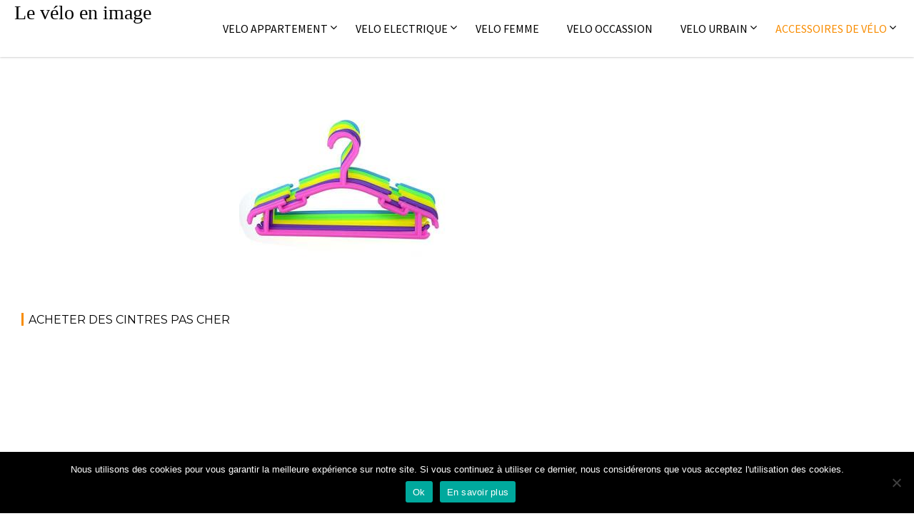

--- FILE ---
content_type: text/html; charset=UTF-8
request_url: https://www.parti-du-velo.fr/acheter-des-cintres-pas-cher/
body_size: 11166
content:
<!DOCTYPE html><html lang="fr-FR">
    	<head>

		        <meta charset="UTF-8">
        <meta name="viewport" content="width=device-width, initial-scale=1">
        <link rel="profile" href="https://gmpg.org/xfn/11">
        <link rel="pingback" href="https://www.parti-du-velo.fr/xmlrpc.php">
    <meta name='robots' content='index, follow, max-image-preview:large, max-snippet:-1, max-video-preview:-1' />

	<!-- This site is optimized with the Yoast SEO plugin v23.4 - https://yoast.com/wordpress/plugins/seo/ -->
	<title>Acheter des cintres pas cher - Le vélo en image</title>
	<link rel="canonical" href="https://www.parti-du-velo.fr/acheter-des-cintres-pas-cher/" />
	<meta property="og:locale" content="fr_FR" />
	<meta property="og:type" content="article" />
	<meta property="og:title" content="Acheter des cintres pas cher - Le vélo en image" />
	<meta property="og:description" content="Acheter des cintres pas cher Source google image: http://i2.cdscdn.com/pdt2/4/8/7/1/300&#215;300/auc2009839815487/rw/10-cintres-en-plastique-bebe-enfants-antiderapage.jpg" />
	<meta property="og:url" content="https://www.parti-du-velo.fr/acheter-des-cintres-pas-cher/" />
	<meta property="og:site_name" content="Le vélo en image" />
	<meta property="article:published_time" content="2017-05-19T07:35:15+00:00" />
	<meta property="og:image" content="https://www.parti-du-velo.fr/wp-content/uploads/2017/05/10-cintres-en-plastique-bebe-enfants-antiderapage.jpg" />
	<meta property="og:image:width" content="300" />
	<meta property="og:image:height" content="300" />
	<meta property="og:image:type" content="image/jpeg" />
	<meta name="twitter:card" content="summary_large_image" />
	<script type="application/ld+json" class="yoast-schema-graph">{"@context":"https://schema.org","@graph":[{"@type":"WebPage","@id":"https://www.parti-du-velo.fr/acheter-des-cintres-pas-cher/","url":"https://www.parti-du-velo.fr/acheter-des-cintres-pas-cher/","name":"Acheter des cintres pas cher - Le vélo en image","isPartOf":{"@id":"https://www.parti-du-velo.fr/#website"},"primaryImageOfPage":{"@id":"https://www.parti-du-velo.fr/acheter-des-cintres-pas-cher/#primaryimage"},"image":{"@id":"https://www.parti-du-velo.fr/acheter-des-cintres-pas-cher/#primaryimage"},"thumbnailUrl":"https://www.parti-du-velo.fr/wp-content/uploads/2017/05/10-cintres-en-plastique-bebe-enfants-antiderapage.jpg","datePublished":"2017-05-19T07:35:15+00:00","dateModified":"2017-05-19T07:35:15+00:00","author":{"@id":""},"breadcrumb":{"@id":"https://www.parti-du-velo.fr/acheter-des-cintres-pas-cher/#breadcrumb"},"inLanguage":"fr-FR","potentialAction":[{"@type":"ReadAction","target":["https://www.parti-du-velo.fr/acheter-des-cintres-pas-cher/"]}]},{"@type":"ImageObject","inLanguage":"fr-FR","@id":"https://www.parti-du-velo.fr/acheter-des-cintres-pas-cher/#primaryimage","url":"https://www.parti-du-velo.fr/wp-content/uploads/2017/05/10-cintres-en-plastique-bebe-enfants-antiderapage.jpg","contentUrl":"https://www.parti-du-velo.fr/wp-content/uploads/2017/05/10-cintres-en-plastique-bebe-enfants-antiderapage.jpg","width":300,"height":300},{"@type":"BreadcrumbList","@id":"https://www.parti-du-velo.fr/acheter-des-cintres-pas-cher/#breadcrumb","itemListElement":[{"@type":"ListItem","position":1,"name":"Home","item":"https://www.parti-du-velo.fr/"},{"@type":"ListItem","position":2,"name":"Acheter des cintres pas cher"}]},{"@type":"WebSite","@id":"https://www.parti-du-velo.fr/#website","url":"https://www.parti-du-velo.fr/","name":"Le vélo en image","description":"","potentialAction":[{"@type":"SearchAction","target":{"@type":"EntryPoint","urlTemplate":"https://www.parti-du-velo.fr/?s={search_term_string}"},"query-input":{"@type":"PropertyValueSpecification","valueRequired":true,"valueName":"search_term_string"}}],"inLanguage":"fr-FR"}]}</script>
	<!-- / Yoast SEO plugin. -->


<link rel='dns-prefetch' href='//fonts.googleapis.com' />
<link rel="alternate" type="application/rss+xml" title="Le vélo en image &raquo; Flux" href="https://www.parti-du-velo.fr/feed/" />
<link rel="alternate" type="application/rss+xml" title="Le vélo en image &raquo; Flux des commentaires" href="https://www.parti-du-velo.fr/comments/feed/" />
<link rel="alternate" type="application/rss+xml" title="Le vélo en image &raquo; Acheter des cintres pas cher Flux des commentaires" href="https://www.parti-du-velo.fr/acheter-des-cintres-pas-cher/feed/" />
<script type="text/javascript">
/* <![CDATA[ */
window._wpemojiSettings = {"baseUrl":"https:\/\/s.w.org\/images\/core\/emoji\/15.0.3\/72x72\/","ext":".png","svgUrl":"https:\/\/s.w.org\/images\/core\/emoji\/15.0.3\/svg\/","svgExt":".svg","source":{"concatemoji":"https:\/\/www.parti-du-velo.fr\/wp-includes\/js\/wp-emoji-release.min.js?ver=6.6.4"}};
/*! This file is auto-generated */
!function(i,n){var o,s,e;function c(e){try{var t={supportTests:e,timestamp:(new Date).valueOf()};sessionStorage.setItem(o,JSON.stringify(t))}catch(e){}}function p(e,t,n){e.clearRect(0,0,e.canvas.width,e.canvas.height),e.fillText(t,0,0);var t=new Uint32Array(e.getImageData(0,0,e.canvas.width,e.canvas.height).data),r=(e.clearRect(0,0,e.canvas.width,e.canvas.height),e.fillText(n,0,0),new Uint32Array(e.getImageData(0,0,e.canvas.width,e.canvas.height).data));return t.every(function(e,t){return e===r[t]})}function u(e,t,n){switch(t){case"flag":return n(e,"\ud83c\udff3\ufe0f\u200d\u26a7\ufe0f","\ud83c\udff3\ufe0f\u200b\u26a7\ufe0f")?!1:!n(e,"\ud83c\uddfa\ud83c\uddf3","\ud83c\uddfa\u200b\ud83c\uddf3")&&!n(e,"\ud83c\udff4\udb40\udc67\udb40\udc62\udb40\udc65\udb40\udc6e\udb40\udc67\udb40\udc7f","\ud83c\udff4\u200b\udb40\udc67\u200b\udb40\udc62\u200b\udb40\udc65\u200b\udb40\udc6e\u200b\udb40\udc67\u200b\udb40\udc7f");case"emoji":return!n(e,"\ud83d\udc26\u200d\u2b1b","\ud83d\udc26\u200b\u2b1b")}return!1}function f(e,t,n){var r="undefined"!=typeof WorkerGlobalScope&&self instanceof WorkerGlobalScope?new OffscreenCanvas(300,150):i.createElement("canvas"),a=r.getContext("2d",{willReadFrequently:!0}),o=(a.textBaseline="top",a.font="600 32px Arial",{});return e.forEach(function(e){o[e]=t(a,e,n)}),o}function t(e){var t=i.createElement("script");t.src=e,t.defer=!0,i.head.appendChild(t)}"undefined"!=typeof Promise&&(o="wpEmojiSettingsSupports",s=["flag","emoji"],n.supports={everything:!0,everythingExceptFlag:!0},e=new Promise(function(e){i.addEventListener("DOMContentLoaded",e,{once:!0})}),new Promise(function(t){var n=function(){try{var e=JSON.parse(sessionStorage.getItem(o));if("object"==typeof e&&"number"==typeof e.timestamp&&(new Date).valueOf()<e.timestamp+604800&&"object"==typeof e.supportTests)return e.supportTests}catch(e){}return null}();if(!n){if("undefined"!=typeof Worker&&"undefined"!=typeof OffscreenCanvas&&"undefined"!=typeof URL&&URL.createObjectURL&&"undefined"!=typeof Blob)try{var e="postMessage("+f.toString()+"("+[JSON.stringify(s),u.toString(),p.toString()].join(",")+"));",r=new Blob([e],{type:"text/javascript"}),a=new Worker(URL.createObjectURL(r),{name:"wpTestEmojiSupports"});return void(a.onmessage=function(e){c(n=e.data),a.terminate(),t(n)})}catch(e){}c(n=f(s,u,p))}t(n)}).then(function(e){for(var t in e)n.supports[t]=e[t],n.supports.everything=n.supports.everything&&n.supports[t],"flag"!==t&&(n.supports.everythingExceptFlag=n.supports.everythingExceptFlag&&n.supports[t]);n.supports.everythingExceptFlag=n.supports.everythingExceptFlag&&!n.supports.flag,n.DOMReady=!1,n.readyCallback=function(){n.DOMReady=!0}}).then(function(){return e}).then(function(){var e;n.supports.everything||(n.readyCallback(),(e=n.source||{}).concatemoji?t(e.concatemoji):e.wpemoji&&e.twemoji&&(t(e.twemoji),t(e.wpemoji)))}))}((window,document),window._wpemojiSettings);
/* ]]> */
</script>
<style id='wp-emoji-styles-inline-css' type='text/css'>

	img.wp-smiley, img.emoji {
		display: inline !important;
		border: none !important;
		box-shadow: none !important;
		height: 1em !important;
		width: 1em !important;
		margin: 0 0.07em !important;
		vertical-align: -0.1em !important;
		background: none !important;
		padding: 0 !important;
	}
</style>
<link rel='stylesheet' id='wp-block-library-css' href='https://www.parti-du-velo.fr/wp-includes/css/dist/block-library/style.min.css?ver=6.6.4' type='text/css' media='all' />
<style id='wp-block-library-theme-inline-css' type='text/css'>
.wp-block-audio :where(figcaption){color:#555;font-size:13px;text-align:center}.is-dark-theme .wp-block-audio :where(figcaption){color:#ffffffa6}.wp-block-audio{margin:0 0 1em}.wp-block-code{border:1px solid #ccc;border-radius:4px;font-family:Menlo,Consolas,monaco,monospace;padding:.8em 1em}.wp-block-embed :where(figcaption){color:#555;font-size:13px;text-align:center}.is-dark-theme .wp-block-embed :where(figcaption){color:#ffffffa6}.wp-block-embed{margin:0 0 1em}.blocks-gallery-caption{color:#555;font-size:13px;text-align:center}.is-dark-theme .blocks-gallery-caption{color:#ffffffa6}:root :where(.wp-block-image figcaption){color:#555;font-size:13px;text-align:center}.is-dark-theme :root :where(.wp-block-image figcaption){color:#ffffffa6}.wp-block-image{margin:0 0 1em}.wp-block-pullquote{border-bottom:4px solid;border-top:4px solid;color:currentColor;margin-bottom:1.75em}.wp-block-pullquote cite,.wp-block-pullquote footer,.wp-block-pullquote__citation{color:currentColor;font-size:.8125em;font-style:normal;text-transform:uppercase}.wp-block-quote{border-left:.25em solid;margin:0 0 1.75em;padding-left:1em}.wp-block-quote cite,.wp-block-quote footer{color:currentColor;font-size:.8125em;font-style:normal;position:relative}.wp-block-quote.has-text-align-right{border-left:none;border-right:.25em solid;padding-left:0;padding-right:1em}.wp-block-quote.has-text-align-center{border:none;padding-left:0}.wp-block-quote.is-large,.wp-block-quote.is-style-large,.wp-block-quote.is-style-plain{border:none}.wp-block-search .wp-block-search__label{font-weight:700}.wp-block-search__button{border:1px solid #ccc;padding:.375em .625em}:where(.wp-block-group.has-background){padding:1.25em 2.375em}.wp-block-separator.has-css-opacity{opacity:.4}.wp-block-separator{border:none;border-bottom:2px solid;margin-left:auto;margin-right:auto}.wp-block-separator.has-alpha-channel-opacity{opacity:1}.wp-block-separator:not(.is-style-wide):not(.is-style-dots){width:100px}.wp-block-separator.has-background:not(.is-style-dots){border-bottom:none;height:1px}.wp-block-separator.has-background:not(.is-style-wide):not(.is-style-dots){height:2px}.wp-block-table{margin:0 0 1em}.wp-block-table td,.wp-block-table th{word-break:normal}.wp-block-table :where(figcaption){color:#555;font-size:13px;text-align:center}.is-dark-theme .wp-block-table :where(figcaption){color:#ffffffa6}.wp-block-video :where(figcaption){color:#555;font-size:13px;text-align:center}.is-dark-theme .wp-block-video :where(figcaption){color:#ffffffa6}.wp-block-video{margin:0 0 1em}:root :where(.wp-block-template-part.has-background){margin-bottom:0;margin-top:0;padding:1.25em 2.375em}
</style>
<style id='classic-theme-styles-inline-css' type='text/css'>
/*! This file is auto-generated */
.wp-block-button__link{color:#fff;background-color:#32373c;border-radius:9999px;box-shadow:none;text-decoration:none;padding:calc(.667em + 2px) calc(1.333em + 2px);font-size:1.125em}.wp-block-file__button{background:#32373c;color:#fff;text-decoration:none}
</style>
<style id='global-styles-inline-css' type='text/css'>
:root{--wp--preset--aspect-ratio--square: 1;--wp--preset--aspect-ratio--4-3: 4/3;--wp--preset--aspect-ratio--3-4: 3/4;--wp--preset--aspect-ratio--3-2: 3/2;--wp--preset--aspect-ratio--2-3: 2/3;--wp--preset--aspect-ratio--16-9: 16/9;--wp--preset--aspect-ratio--9-16: 9/16;--wp--preset--color--black: #000000;--wp--preset--color--cyan-bluish-gray: #abb8c3;--wp--preset--color--white: #ffffff;--wp--preset--color--pale-pink: #f78da7;--wp--preset--color--vivid-red: #cf2e2e;--wp--preset--color--luminous-vivid-orange: #ff6900;--wp--preset--color--luminous-vivid-amber: #fcb900;--wp--preset--color--light-green-cyan: #7bdcb5;--wp--preset--color--vivid-green-cyan: #00d084;--wp--preset--color--pale-cyan-blue: #8ed1fc;--wp--preset--color--vivid-cyan-blue: #0693e3;--wp--preset--color--vivid-purple: #9b51e0;--wp--preset--gradient--vivid-cyan-blue-to-vivid-purple: linear-gradient(135deg,rgba(6,147,227,1) 0%,rgb(155,81,224) 100%);--wp--preset--gradient--light-green-cyan-to-vivid-green-cyan: linear-gradient(135deg,rgb(122,220,180) 0%,rgb(0,208,130) 100%);--wp--preset--gradient--luminous-vivid-amber-to-luminous-vivid-orange: linear-gradient(135deg,rgba(252,185,0,1) 0%,rgba(255,105,0,1) 100%);--wp--preset--gradient--luminous-vivid-orange-to-vivid-red: linear-gradient(135deg,rgba(255,105,0,1) 0%,rgb(207,46,46) 100%);--wp--preset--gradient--very-light-gray-to-cyan-bluish-gray: linear-gradient(135deg,rgb(238,238,238) 0%,rgb(169,184,195) 100%);--wp--preset--gradient--cool-to-warm-spectrum: linear-gradient(135deg,rgb(74,234,220) 0%,rgb(151,120,209) 20%,rgb(207,42,186) 40%,rgb(238,44,130) 60%,rgb(251,105,98) 80%,rgb(254,248,76) 100%);--wp--preset--gradient--blush-light-purple: linear-gradient(135deg,rgb(255,206,236) 0%,rgb(152,150,240) 100%);--wp--preset--gradient--blush-bordeaux: linear-gradient(135deg,rgb(254,205,165) 0%,rgb(254,45,45) 50%,rgb(107,0,62) 100%);--wp--preset--gradient--luminous-dusk: linear-gradient(135deg,rgb(255,203,112) 0%,rgb(199,81,192) 50%,rgb(65,88,208) 100%);--wp--preset--gradient--pale-ocean: linear-gradient(135deg,rgb(255,245,203) 0%,rgb(182,227,212) 50%,rgb(51,167,181) 100%);--wp--preset--gradient--electric-grass: linear-gradient(135deg,rgb(202,248,128) 0%,rgb(113,206,126) 100%);--wp--preset--gradient--midnight: linear-gradient(135deg,rgb(2,3,129) 0%,rgb(40,116,252) 100%);--wp--preset--font-size--small: 13px;--wp--preset--font-size--medium: 20px;--wp--preset--font-size--large: 36px;--wp--preset--font-size--x-large: 42px;--wp--preset--spacing--20: 0.44rem;--wp--preset--spacing--30: 0.67rem;--wp--preset--spacing--40: 1rem;--wp--preset--spacing--50: 1.5rem;--wp--preset--spacing--60: 2.25rem;--wp--preset--spacing--70: 3.38rem;--wp--preset--spacing--80: 5.06rem;--wp--preset--shadow--natural: 6px 6px 9px rgba(0, 0, 0, 0.2);--wp--preset--shadow--deep: 12px 12px 50px rgba(0, 0, 0, 0.4);--wp--preset--shadow--sharp: 6px 6px 0px rgba(0, 0, 0, 0.2);--wp--preset--shadow--outlined: 6px 6px 0px -3px rgba(255, 255, 255, 1), 6px 6px rgba(0, 0, 0, 1);--wp--preset--shadow--crisp: 6px 6px 0px rgba(0, 0, 0, 1);}:where(.is-layout-flex){gap: 0.5em;}:where(.is-layout-grid){gap: 0.5em;}body .is-layout-flex{display: flex;}.is-layout-flex{flex-wrap: wrap;align-items: center;}.is-layout-flex > :is(*, div){margin: 0;}body .is-layout-grid{display: grid;}.is-layout-grid > :is(*, div){margin: 0;}:where(.wp-block-columns.is-layout-flex){gap: 2em;}:where(.wp-block-columns.is-layout-grid){gap: 2em;}:where(.wp-block-post-template.is-layout-flex){gap: 1.25em;}:where(.wp-block-post-template.is-layout-grid){gap: 1.25em;}.has-black-color{color: var(--wp--preset--color--black) !important;}.has-cyan-bluish-gray-color{color: var(--wp--preset--color--cyan-bluish-gray) !important;}.has-white-color{color: var(--wp--preset--color--white) !important;}.has-pale-pink-color{color: var(--wp--preset--color--pale-pink) !important;}.has-vivid-red-color{color: var(--wp--preset--color--vivid-red) !important;}.has-luminous-vivid-orange-color{color: var(--wp--preset--color--luminous-vivid-orange) !important;}.has-luminous-vivid-amber-color{color: var(--wp--preset--color--luminous-vivid-amber) !important;}.has-light-green-cyan-color{color: var(--wp--preset--color--light-green-cyan) !important;}.has-vivid-green-cyan-color{color: var(--wp--preset--color--vivid-green-cyan) !important;}.has-pale-cyan-blue-color{color: var(--wp--preset--color--pale-cyan-blue) !important;}.has-vivid-cyan-blue-color{color: var(--wp--preset--color--vivid-cyan-blue) !important;}.has-vivid-purple-color{color: var(--wp--preset--color--vivid-purple) !important;}.has-black-background-color{background-color: var(--wp--preset--color--black) !important;}.has-cyan-bluish-gray-background-color{background-color: var(--wp--preset--color--cyan-bluish-gray) !important;}.has-white-background-color{background-color: var(--wp--preset--color--white) !important;}.has-pale-pink-background-color{background-color: var(--wp--preset--color--pale-pink) !important;}.has-vivid-red-background-color{background-color: var(--wp--preset--color--vivid-red) !important;}.has-luminous-vivid-orange-background-color{background-color: var(--wp--preset--color--luminous-vivid-orange) !important;}.has-luminous-vivid-amber-background-color{background-color: var(--wp--preset--color--luminous-vivid-amber) !important;}.has-light-green-cyan-background-color{background-color: var(--wp--preset--color--light-green-cyan) !important;}.has-vivid-green-cyan-background-color{background-color: var(--wp--preset--color--vivid-green-cyan) !important;}.has-pale-cyan-blue-background-color{background-color: var(--wp--preset--color--pale-cyan-blue) !important;}.has-vivid-cyan-blue-background-color{background-color: var(--wp--preset--color--vivid-cyan-blue) !important;}.has-vivid-purple-background-color{background-color: var(--wp--preset--color--vivid-purple) !important;}.has-black-border-color{border-color: var(--wp--preset--color--black) !important;}.has-cyan-bluish-gray-border-color{border-color: var(--wp--preset--color--cyan-bluish-gray) !important;}.has-white-border-color{border-color: var(--wp--preset--color--white) !important;}.has-pale-pink-border-color{border-color: var(--wp--preset--color--pale-pink) !important;}.has-vivid-red-border-color{border-color: var(--wp--preset--color--vivid-red) !important;}.has-luminous-vivid-orange-border-color{border-color: var(--wp--preset--color--luminous-vivid-orange) !important;}.has-luminous-vivid-amber-border-color{border-color: var(--wp--preset--color--luminous-vivid-amber) !important;}.has-light-green-cyan-border-color{border-color: var(--wp--preset--color--light-green-cyan) !important;}.has-vivid-green-cyan-border-color{border-color: var(--wp--preset--color--vivid-green-cyan) !important;}.has-pale-cyan-blue-border-color{border-color: var(--wp--preset--color--pale-cyan-blue) !important;}.has-vivid-cyan-blue-border-color{border-color: var(--wp--preset--color--vivid-cyan-blue) !important;}.has-vivid-purple-border-color{border-color: var(--wp--preset--color--vivid-purple) !important;}.has-vivid-cyan-blue-to-vivid-purple-gradient-background{background: var(--wp--preset--gradient--vivid-cyan-blue-to-vivid-purple) !important;}.has-light-green-cyan-to-vivid-green-cyan-gradient-background{background: var(--wp--preset--gradient--light-green-cyan-to-vivid-green-cyan) !important;}.has-luminous-vivid-amber-to-luminous-vivid-orange-gradient-background{background: var(--wp--preset--gradient--luminous-vivid-amber-to-luminous-vivid-orange) !important;}.has-luminous-vivid-orange-to-vivid-red-gradient-background{background: var(--wp--preset--gradient--luminous-vivid-orange-to-vivid-red) !important;}.has-very-light-gray-to-cyan-bluish-gray-gradient-background{background: var(--wp--preset--gradient--very-light-gray-to-cyan-bluish-gray) !important;}.has-cool-to-warm-spectrum-gradient-background{background: var(--wp--preset--gradient--cool-to-warm-spectrum) !important;}.has-blush-light-purple-gradient-background{background: var(--wp--preset--gradient--blush-light-purple) !important;}.has-blush-bordeaux-gradient-background{background: var(--wp--preset--gradient--blush-bordeaux) !important;}.has-luminous-dusk-gradient-background{background: var(--wp--preset--gradient--luminous-dusk) !important;}.has-pale-ocean-gradient-background{background: var(--wp--preset--gradient--pale-ocean) !important;}.has-electric-grass-gradient-background{background: var(--wp--preset--gradient--electric-grass) !important;}.has-midnight-gradient-background{background: var(--wp--preset--gradient--midnight) !important;}.has-small-font-size{font-size: var(--wp--preset--font-size--small) !important;}.has-medium-font-size{font-size: var(--wp--preset--font-size--medium) !important;}.has-large-font-size{font-size: var(--wp--preset--font-size--large) !important;}.has-x-large-font-size{font-size: var(--wp--preset--font-size--x-large) !important;}
:where(.wp-block-post-template.is-layout-flex){gap: 1.25em;}:where(.wp-block-post-template.is-layout-grid){gap: 1.25em;}
:where(.wp-block-columns.is-layout-flex){gap: 2em;}:where(.wp-block-columns.is-layout-grid){gap: 2em;}
:root :where(.wp-block-pullquote){font-size: 1.5em;line-height: 1.6;}
</style>
<link rel='stylesheet' id='cookie-notice-front-css' href='https://www.parti-du-velo.fr/wp-content/plugins/cookie-notice/css/front.min.css?ver=2.4.18' type='text/css' media='all' />
<link rel='stylesheet' id='crp-style-rounded-thumbs-css' href='https://www.parti-du-velo.fr/wp-content/plugins/contextual-related-posts/css/rounded-thumbs.min.css?ver=3.5.4' type='text/css' media='all' />
<style id='crp-style-rounded-thumbs-inline-css' type='text/css'>

			.crp_related.crp-rounded-thumbs a {
				width: 150px;
                height: 150px;
				text-decoration: none;
			}
			.crp_related.crp-rounded-thumbs img {
				max-width: 150px;
				margin: auto;
			}
			.crp_related.crp-rounded-thumbs .crp_title {
				width: 100%;
			}
			
</style>
<link rel='stylesheet' id='acmephoto-googleapis-css' href='//fonts.googleapis.com/css?family=Montserrat%3A400%2C700%7CSource+Sans+Pro%3A400%2C600&#038;ver=1.0.0' type='text/css' media='all' />
<link rel='stylesheet' id='font-awesome-css' href='https://www.parti-du-velo.fr/wp-content/themes/acmephoto/assets/library/Font-Awesome/css/font-awesome.min.css?ver=4.5.0' type='text/css' media='all' />
<link rel='stylesheet' id='acmephoto-style-css' href='https://www.parti-du-velo.fr/wp-content/themes/acmephoto/style.css?ver=6.6.4' type='text/css' media='all' />
<style id='acmephoto-style-inline-css' type='text/css'>

            mark,
            .comment-form .form-submit input,
            #calendar_wrap #wp-calendar #today,
            #calendar_wrap #wp-calendar #today a,
            .wpcf7-form input.wpcf7-submit:hover,
            .wpcf7-form input.wpcf7-submit:focus,
            .breadcrumb,
            .masonry-start .read-more .read-more-btn,
            .show-more,
             .slicknav_btn,
             .widget-title::after,
             .banner-search .search-block #searchsubmit,
             .at-sticky{
                background: #F88C00;
            }
            a:hover,
            .header-wrapper .menu li a:hover,
            .socials a:hover,
            .site-title a:hover,
            .slider-feature-wrap a:hover,
            .featured-desc .above-entry-meta span:hover,
            .posted-on a:hover,
            .cat-links a:hover,
            .comments-link a:hover,
            .edit-link a:hover,
            .tags-links a:hover,
            .byline a:hover,
            .nav-links a:hover,
            #acmephoto-breadcrumbs a:hover,
            .widget li a:hover,
             a:focus,
            .header-wrapper .menu li a:focus,
            .socials a:focus,
            .site-title a:focus,
            .slider-feature-wrap a:focus,
            .featured-desc .above-entry-meta span:focus,
            .posted-on a:focus,
            .cat-links a:focus,
            .comments-link a:focus,
            .edit-link a:focus,
            .tags-links a:focus,
            .byline a:focus,
            .nav-links a:focus,
            #acmephoto-breadcrumbs a:focus,
            .widget li a:focus,
            .slider-section .cat-links a,
            .widget_search input#s,
            .wpcf7-form input.wpcf7-submit,
            .screen-reader-text:focus,
            .main-navigation ul > li.current-menu-item > a,
            .main-navigation ul > li.current-menu-parent > a,
            .main-navigation ul > li.current_page_parent > a,
            .main-navigation ul > li.current_page_ancestor > a{
                color: #F88C00;
            }
         .at-sticky::before {
         	border-top: 18px solid #F88C00;
         }
            .page-header .page-title:after,
            .single .entry-header.border .entry-title:after{
                background: #F88C00;
                content: '';
                height: 18px;
                position: absolute;
                top: 14px;
                width: 3px;
                left:0;
            }
            .rtl .page-header .page-title:after,
            .rtl.single .entry-header.border .entry-title:after{
                background: #F88C00;
                content: '';
                height: 18px;
                position: absolute;
                top: 14px;
                width: 3px;
                right:0;
            }
            .page-header .page-title:before,
            .single .entry-header.border .entry-title:before{
                border-bottom: 7px solid #F88C00;
            }
            .wpcf7-form input.wpcf7-submit:hover,
            .wpcf7-form input.wpcf7-submit:focus,
            .banner-search .search-block{
                border: 2px solid #F88C00;
            }
            .breadcrumb::after {
                border-left: 5px solid #F88C00;
            }
            .rtl .breadcrumb::after {
                border-right: 5px solid #F88C00;
                border-left: medium none;
            }
            .tagcloud a{
                border: 1px solid #F88C00;
            }
         
            @media screen and (max-width:992px){
                .slicknav_nav li:hover > a,
                .slicknav_nav li.current-menu-ancestor a,
                .slicknav_nav li.current-menu-item  > a,
                .slicknav_nav li.current_page_item a,
                .slicknav_nav li.current_page_item .slicknav_item span,
                .slicknav_nav li .slicknav_item:hover a{
                    color: #F88C00;
                }
                .slicknav_nav li:focus-within > a,
                .slicknav_nav li .slicknav_item:focus-within a{
                    color: #F88C00;
                }
            }
</style>
<link rel='stylesheet' id='acmephoto-block-front-styles-css' href='https://www.parti-du-velo.fr/wp-content/themes/acmephoto/acmethemes/gutenberg/gutenberg-front.css?ver=1.0' type='text/css' media='all' />
<script type="text/javascript" id="cookie-notice-front-js-before">
/* <![CDATA[ */
var cnArgs = {"ajaxUrl":"https:\/\/www.parti-du-velo.fr\/wp-admin\/admin-ajax.php","nonce":"8a8bd62e81","hideEffect":"fade","position":"bottom","onScroll":false,"onScrollOffset":100,"onClick":false,"cookieName":"cookie_notice_accepted","cookieTime":2592000,"cookieTimeRejected":2592000,"globalCookie":false,"redirection":false,"cache":true,"revokeCookies":false,"revokeCookiesOpt":"automatic"};
/* ]]> */
</script>
<script type="text/javascript" src="https://www.parti-du-velo.fr/wp-content/plugins/cookie-notice/js/front.min.js?ver=2.4.18" id="cookie-notice-front-js"></script>
<script type="text/javascript" src="https://www.parti-du-velo.fr/wp-includes/js/jquery/jquery.min.js?ver=3.7.1" id="jquery-core-js"></script>
<script type="text/javascript" src="https://www.parti-du-velo.fr/wp-includes/js/jquery/jquery-migrate.min.js?ver=3.4.1" id="jquery-migrate-js"></script>
<!--[if lt IE 9]>
<script type="text/javascript" src="https://www.parti-du-velo.fr/wp-content/themes/acmephoto/assets/library/html5shiv/html5shiv.min.js?ver=3.7.3" id="html5shiv-js"></script>
<![endif]-->
<!--[if lt IE 9]>
<script type="text/javascript" src="https://www.parti-du-velo.fr/wp-content/themes/acmephoto/assets/library/respond/respond.min.js?ver=1.1.2" id="respond-js"></script>
<![endif]-->
<link rel="https://api.w.org/" href="https://www.parti-du-velo.fr/wp-json/" /><link rel="alternate" title="JSON" type="application/json" href="https://www.parti-du-velo.fr/wp-json/wp/v2/posts/13469" /><link rel="EditURI" type="application/rsd+xml" title="RSD" href="https://www.parti-du-velo.fr/xmlrpc.php?rsd" />
<meta name="generator" content="WordPress 6.6.4" />
<link rel='shortlink' href='https://www.parti-du-velo.fr/?p=13469' />
<link rel="alternate" title="oEmbed (JSON)" type="application/json+oembed" href="https://www.parti-du-velo.fr/wp-json/oembed/1.0/embed?url=https%3A%2F%2Fwww.parti-du-velo.fr%2Facheter-des-cintres-pas-cher%2F" />
<link rel="alternate" title="oEmbed (XML)" type="text/xml+oembed" href="https://www.parti-du-velo.fr/wp-json/oembed/1.0/embed?url=https%3A%2F%2Fwww.parti-du-velo.fr%2Facheter-des-cintres-pas-cher%2F&#038;format=xml" />
<link rel="icon" href="https://www.parti-du-velo.fr/wp-content/uploads/2017/05/cropped-koga_erunner-32x32.jpg" sizes="32x32" />
<link rel="icon" href="https://www.parti-du-velo.fr/wp-content/uploads/2017/05/cropped-koga_erunner-192x192.jpg" sizes="192x192" />
<link rel="apple-touch-icon" href="https://www.parti-du-velo.fr/wp-content/uploads/2017/05/cropped-koga_erunner-180x180.jpg" />
<meta name="msapplication-TileImage" content="https://www.parti-du-velo.fr/wp-content/uploads/2017/05/cropped-koga_erunner-270x270.jpg" />
	</head>
<body data-rsssl=1 class="post-template-default single single-post postid-13469 single-format-image cookies-not-set right-sidebar group-blog">

        <div id="page" class="hfeed site">
            <a class="skip-link screen-reader-text" href="#content" title="link">Skip to content</a>
                <div class="navbar at-navbar normal-navigation clearfix" id="navbar" role="navigation">
                        <div class="wrapper">
            <div class="sticky-site-identity">
                                    <p class="site-title">
                        <a href="https://www.parti-du-velo.fr/" rel="home">Le vélo en image</a>
                    </p>
                <!--acmephoto-header-id-display-opt-->
        <!--acmephoto-header-id-display-opt-->
            </div>
                        <button type="button" class="navbar-toggle"><i class="fa fa-bars"></i></button>
            <div class="main-navigation clearfix" id="main-navigation">
                <div class="menu-top-menu-container"><ul id="primary-menu" class="nav navbar-nav navbar-right animated"><li id="menu-item-7" class="menu-item menu-item-type-taxonomy menu-item-object-category menu-item-has-children menu-item-7"><a href="https://www.parti-du-velo.fr/velo-appartement/">Velo appartement</a>
<ul class="sub-menu">
	<li id="menu-item-2536" class="menu-item menu-item-type-taxonomy menu-item-object-category menu-item-2536"><a href="https://www.parti-du-velo.fr/velos-elliptiques/">Vélos Elliptiques</a></li>
</ul>
</li>
<li id="menu-item-10" class="menu-item menu-item-type-taxonomy menu-item-object-category menu-item-has-children menu-item-10"><a href="https://www.parti-du-velo.fr/velo-electrique/">Velo electrique</a>
<ul class="sub-menu">
	<li id="menu-item-12" class="menu-item menu-item-type-taxonomy menu-item-object-category menu-item-12"><a href="https://www.parti-du-velo.fr/velo-jouet/">Velo jouet</a></li>
</ul>
</li>
<li id="menu-item-11" class="menu-item menu-item-type-taxonomy menu-item-object-category menu-item-11"><a href="https://www.parti-du-velo.fr/velo-femme/">Velo femme</a></li>
<li id="menu-item-13" class="menu-item menu-item-type-taxonomy menu-item-object-category menu-item-13"><a href="https://www.parti-du-velo.fr/velo-occassion/">Velo occassion</a></li>
<li id="menu-item-18" class="menu-item menu-item-type-taxonomy menu-item-object-category menu-item-has-children menu-item-18"><a href="https://www.parti-du-velo.fr/velo-urbain/">Velo Urbain</a>
<ul class="sub-menu">
	<li id="menu-item-8" class="menu-item menu-item-type-taxonomy menu-item-object-category menu-item-8"><a href="https://www.parti-du-velo.fr/velo-bebe/">Velo bebe</a></li>
	<li id="menu-item-17" class="menu-item menu-item-type-taxonomy menu-item-object-category menu-item-17"><a href="https://www.parti-du-velo.fr/velo-une-roue/">Velo une roue</a></li>
	<li id="menu-item-14" class="menu-item menu-item-type-taxonomy menu-item-object-category menu-item-14"><a href="https://www.parti-du-velo.fr/velo-pliant/">Velo pliant</a></li>
	<li id="menu-item-16" class="menu-item menu-item-type-taxonomy menu-item-object-category menu-item-16"><a href="https://www.parti-du-velo.fr/velo-trek/">Velo Trek</a></li>
	<li id="menu-item-9" class="menu-item menu-item-type-taxonomy menu-item-object-category menu-item-9"><a href="https://www.parti-du-velo.fr/velo-de-route/">Velo de route</a></li>
	<li id="menu-item-19" class="menu-item menu-item-type-taxonomy menu-item-object-category menu-item-19"><a href="https://www.parti-du-velo.fr/velo-vert/">Velo vert</a></li>
	<li id="menu-item-15" class="menu-item menu-item-type-taxonomy menu-item-object-category menu-item-15"><a href="https://www.parti-du-velo.fr/velo-quad/">Velo quad</a></li>
</ul>
</li>
<li id="menu-item-12474" class="menu-item menu-item-type-taxonomy menu-item-object-category current-post-ancestor current-menu-parent current-post-parent menu-item-has-children menu-item-12474"><a href="https://www.parti-du-velo.fr/accessoires-de-velo/">Accessoires de vélo</a>
<ul class="sub-menu">
	<li id="menu-item-9638" class="menu-item menu-item-type-taxonomy menu-item-object-category menu-item-9638"><a href="https://www.parti-du-velo.fr/selle-velo/">Selle Vélo</a></li>
</ul>
</li>
</ul></div>            </div>
            <!--/.nav-collapse -->
        </div>
                    </div>
                    <div class="wrapper content-wrapper clearfix">
    <div id="content" class="site-content clearfix">
        <div id="primary" class="content-area">
		<main id="main" class="site-main" role="main">
			<article id="post-13469" class="post-13469 post type-post status-publish format-image has-post-thumbnail hentry category-accessoires-de-velo post_format-post-format-image">
	<!--post thumbnal options-->
			<div class="single-feat clearfix">
			<div class="at-hover-fixed">
				<figure class="single-thumb single-thumb-full">
					<img width="300" height="300" src="https://www.parti-du-velo.fr/wp-content/uploads/2017/05/10-cintres-en-plastique-bebe-enfants-antiderapage.jpg" class="attachment-full size-full wp-post-image" alt="" decoding="async" fetchpriority="high" srcset="https://www.parti-du-velo.fr/wp-content/uploads/2017/05/10-cintres-en-plastique-bebe-enfants-antiderapage.jpg 300w, https://www.parti-du-velo.fr/wp-content/uploads/2017/05/10-cintres-en-plastique-bebe-enfants-antiderapage-150x150.jpg 150w" sizes="(max-width: 300px) 100vw, 300px" />				</figure>
				<div class="singe-content-wrapper">
					<div class="at-overlay">
						<div class="acme-col-2">
							<div class="entry-data">
																	<div class="entry-meta">
										<span class="posted-on"><a href="https://www.parti-du-velo.fr/acheter-des-cintres-pas-cher/" rel="bookmark"><i class="fa fa-calendar"></i><time class="entry-date published updated" datetime="2017-05-19T07:35:15+00:00">mai 19, 2017</time></a></span><span class="byline"> <span class="author vcard"><a class="url fn n" href="https://www.parti-du-velo.fr/author/"><i class="fa fa-user"></i></a></span></span>									</div><!-- .entry-meta -->
															</div>
						</div>
						<div class="acme-col-2 float-right">
							<footer class="entry-footer">
								<span class="cat-links"><i class="fa fa-folder-o"></i><a href="https://www.parti-du-velo.fr/accessoires-de-velo/" rel="category tag">Accessoires de vélo</a></span>							</footer><!-- .entry-footer -->
						</div>
					</div>
				</div>
			</div><!--.at-hover-fixed-->
		</div><!-- .single-feat-->
		<header class="entry-header border">
		<h1 class="entry-title">Acheter des cintres pas cher</h1>	</header><!-- .entry-header -->
		<div class="entry-content">
		<div class='code-block code-block-1' style='margin: 8px 0; clear: both;'>
<script async src="//pagead2.googlesyndication.com/pagead/js/adsbygoogle.js"></script>
<!-- Top parti-du-velo.fr -->
<ins class="adsbygoogle"
     style="display:inline-block;width:728px;height:90px"
     data-ad-client="ca-pub-4880959629584656"
     data-ad-slot="8113751457"></ins>
<script>
(adsbygoogle = window.adsbygoogle || []).push({});
</script></div>
<p><img src='https://www.parti-du-velo.fr/wp-content/uploads/2017/05/10-cintres-en-plastique-bebe-enfants-antiderapage.jpg' alt='' /></p><div class='code-block code-block-2' style='margin: 8px 0; clear: both;'>
<script async src="//pagead2.googlesyndication.com/pagead/js/adsbygoogle.js"></script>
<!-- Bot article parti-du-velo.fr -->
<ins class="adsbygoogle"
     style="display:inline-block;width:728px;height:90px"
     data-ad-client="ca-pub-4880959629584656"
     data-ad-slot="9590484658"></ins>
<script>
(adsbygoogle = window.adsbygoogle || []).push({});
</script></div>

<a href="https://www.objectif-economiser.com/velo" class="btn btn-danger btn-lg">Je veux trouver une potence de vélo en alliage d&rsquo;aluminium pas cher ICI</a> Acheter des cintres pas cher<br />
 <br />Source google image: http://i2.cdscdn.com/pdt2/4/8/7/1/300&#215;300/auc2009839815487/rw/10-cintres-en-plastique-bebe-enfants-antiderapage.jpg</p>
<div class="crp_related     crp-rounded-thumbs"><h3>Related Posts:</h3><ul><li><a href="https://www.parti-du-velo.fr/trocathlon-velo/"     class="crp_link post-14174"><figure><img decoding="async"  width="150" height="150"  src="https://www.parti-du-velo.fr/wp-content/plugins/contextual-related-posts/default.png" class="crp_default_thumb crp_thumb thumbnail" alt="Trocathlon velo" title="Trocathlon velo" /></figure><span class="crp_title">Trocathlon velo</span></a></li><li><a href="https://www.parti-du-velo.fr/leboncoin-velo/"     class="crp_link post-14162"><figure><img decoding="async"  width="150" height="150"  src="https://www.parti-du-velo.fr/wp-content/plugins/contextual-related-posts/default.png" class="crp_default_thumb crp_thumb thumbnail" alt="Leboncoin velo" title="Leboncoin velo" /></figure><span class="crp_title">Leboncoin velo</span></a></li><li><a href="https://www.parti-du-velo.fr/velo-24-pouces-intersport/"     class="crp_link post-14161"><figure><img loading="lazy" decoding="async"  width="150" height="150"  src="https://www.parti-du-velo.fr/wp-content/plugins/contextual-related-posts/default.png" class="crp_default_thumb crp_thumb thumbnail" alt="Vélo 24 pouces intersport" title="Vélo 24 pouces intersport" /></figure><span class="crp_title">Vélo 24 pouces intersport</span></a></li><li><a href="https://www.parti-du-velo.fr/velo-occasion-le-bon-coin/"     class="crp_link post-14173"><figure><img loading="lazy" decoding="async"  width="150" height="150"  src="https://www.parti-du-velo.fr/wp-content/plugins/contextual-related-posts/default.png" class="crp_default_thumb crp_thumb thumbnail" alt="Velo occasion le bon coin" title="Velo occasion le bon coin" /></figure><span class="crp_title">Velo occasion le bon coin</span></a></li></ul><div class="crp_clear"></div></div><!-- CONTENT END 2 -->
			</div><!-- .entry-content -->
	</article><!-- #post-## -->
	<nav class="navigation post-navigation" aria-label="Publications">
		<h2 class="screen-reader-text">Navigation de l’article</h2>
		<div class="nav-links"><div class="nav-previous"><a href="https://www.parti-du-velo.fr/roue-velo-occasion-2/" rel="prev"><span class="nav-title prev">Previous</span></a></div><div class="nav-next"><a href="https://www.parti-du-velo.fr/lapierre/" rel="next"><span class="nav-title next">Next</span></a></div></div>
	</nav><div id="comments" class="comments-area">
		<div id="respond" class="comment-respond">
		<h3 id="reply-title" class="comment-reply-title"><span></span> Leave a Comment <small><a rel="nofollow" id="cancel-comment-reply-link" href="/acheter-des-cintres-pas-cher/#respond" style="display:none;">Annuler la réponse</a></small></h3><form action="https://www.parti-du-velo.fr/wp-comments-post.php" method="post" id="commentform" class="comment-form"><p class="comment-form-comment"><label for="comment"></label> <textarea id="comment" name="comment" placeholder="Comment" cols="45" rows="8" aria-required="true"></textarea></p><p class="comment-form-author"><label for="author"></label><input id="author" name="author" type="text" placeholder="Name" value="" size="30" aria-required="true"/></p>
<p class="comment-form-email"><label for="email"></label> <input id="email" name="email" type="email" value="" placeholder="Email" size="30"aria-required="true"/></p>
<p class="comment-form-url"><label for="url"></label> <input id="url" name="url" placeholder="Website URL" type="url" value="" size="30" /></p>
<p class="form-submit"><input name="submit" type="submit" id="submit" class="submit" value="Add Comment" /> <input type='hidden' name='comment_post_ID' value='13469' id='comment_post_ID' />
<input type='hidden' name='comment_parent' id='comment_parent' value='0' />
</p><p style="display: none;"><input type="hidden" id="akismet_comment_nonce" name="akismet_comment_nonce" value="e9277c280c" /></p><p style="display: none !important;" class="akismet-fields-container" data-prefix="ak_"><label>&#916;<textarea name="ak_hp_textarea" cols="45" rows="8" maxlength="100"></textarea></label><input type="hidden" id="ak_js_1" name="ak_js" value="52"/><script>document.getElementById( "ak_js_1" ).setAttribute( "value", ( new Date() ).getTime() );</script></p></form>	</div><!-- #respond -->
	</div><!-- #comments -->		</main><!-- #main -->
	</div><!-- #primary -->
    <div id="secondary-right" class="widget-area sidebar secondary-sidebar float-right" role="complementary">
        <div id="sidebar-section-top" class="widget-area sidebar clearfix">
			<aside id="text-2" class="widget widget_text">			<div class="textwidget"><script async src="//pagead2.googlesyndication.com/pagead/js/adsbygoogle.js"></script>
<!-- Sidebar parti-du-velo.fr -->
<ins class="adsbygoogle"
     style="display:inline-block;width:300px;height:600px"
     data-ad-client="ca-pub-4880959629584656"
     data-ad-slot="2067217855"></ins>
<script>
(adsbygoogle = window.adsbygoogle || []).push({});
</script></div>
		</aside><aside id="text-3" class="widget widget_text">			<div class="textwidget"><a href="https://www.parti-du-velo.fr/Mal-dos-accueil"><img class="size-medium wp-image-20 aligncenter" src="https://www.parti-du-velo.fr/wp-content/uploads/2017/05/mal_de_dos.gif" alt="" width="256" height="300" /></a>

</div>
		</aside>        </div>
    </div>
        </div><!-- #content -->
        </div><!-- content-wrapper-->
            <div class="clearfix"></div>
        <footer id="colophon" class="site-footer" role="contentinfo">
            <div class=" footer-wrapper">
                            <div class="footer-copyright border text-center">
                    <div class="wrapper">
                                                <div class="clearfix"></div>
                                                    <p>&copy; All Right Reserved 2018</p>
                        <div class="site-info">                            <a href="https://wordpress.org/">Proudly powered by WordPress</a>
                            <span class="sep"> | </span>
	                        Theme: AcmePhoto by <a href="https://acmethemes.com/">Acme Themes</a>	                        </div><!-- .site-info -->                    </div>
                </div>
                <div class="clearfix"></div>
            </div><!-- footer-wrapper-->
        </footer><!-- #colophon -->
    </div><!--page end-->
    <!-- Piwik -->
<script type="text/javascript">
  var _paq = _paq || [];
  /* tracker methods like "setCustomDimension" should be called before "trackPageView" */
  _paq.push(['trackPageView']);
  _paq.push(['enableLinkTracking']);
  (function() {
    var u="//dernier-voyage.com/piwik/";
    _paq.push(['setTrackerUrl', u+'piwik.php']);
    _paq.push(['setSiteId', '89']);
    var d=document, g=d.createElement('script'), s=d.getElementsByTagName('script')[0];
    g.type='text/javascript'; g.async=true; g.defer=true; g.src=u+'piwik.js'; s.parentNode.insertBefore(g,s);
  })();
</script>
<!-- End Piwik Code -->
<script type="text/javascript" id="wp-postviews-cache-js-extra">
/* <![CDATA[ */
var viewsCacheL10n = {"admin_ajax_url":"https:\/\/www.parti-du-velo.fr\/wp-admin\/admin-ajax.php","nonce":"b593dd1913","post_id":"13469"};
/* ]]> */
</script>
<script type="text/javascript" src="https://www.parti-du-velo.fr/wp-content/plugins/wp-postviews/postviews-cache.js?ver=1.68" id="wp-postviews-cache-js"></script>
<script type="text/javascript" src="https://www.parti-du-velo.fr/wp-content/themes/acmephoto/assets/library/cycle2/jquery.cycle2.js?ver=1.3.3" id="jquery-cycle2-js"></script>
<script type="text/javascript" src="https://www.parti-du-velo.fr/wp-content/themes/acmephoto/assets/library/cycle2/jquery.cycle2.tile.js?ver=1.3.3" id="jquery-cycle2-tile-js"></script>
<script type="text/javascript" src="https://www.parti-du-velo.fr/wp-includes/js/imagesloaded.min.js?ver=5.0.0" id="imagesloaded-js"></script>
<script type="text/javascript" src="https://www.parti-du-velo.fr/wp-includes/js/masonry.min.js?ver=4.2.2" id="masonry-js"></script>
<script type="text/javascript" id="acmephoto-custom-js-extra">
/* <![CDATA[ */
var acmephoto_ajax = {"ajaxurl":"https:\/\/www.parti-du-velo.fr\/wp-admin\/admin-ajax.php","paged":"1","max_num_pages":"0","next_posts":"","show_more":"Show More","no_more_posts":"No More"};
/* ]]> */
</script>
<script type="text/javascript" src="https://www.parti-du-velo.fr/wp-content/themes/acmephoto/assets/js/acmephoto-custom.js?ver=1.0.0" id="acmephoto-custom-js"></script>
<script type="text/javascript" src="https://www.parti-du-velo.fr/wp-includes/js/comment-reply.min.js?ver=6.6.4" id="comment-reply-js" async="async" data-wp-strategy="async"></script>
<script type="text/javascript" id="q2w3_fixed_widget-js-extra">
/* <![CDATA[ */
var q2w3_sidebar_options = [{"sidebar":"acmephoto-sidebar","use_sticky_position":false,"margin_top":0,"margin_bottom":0,"stop_elements_selectors":"","screen_max_width":0,"screen_max_height":0,"widgets":["#text-2","#text-3"]}];
/* ]]> */
</script>
<script type="text/javascript" src="https://www.parti-du-velo.fr/wp-content/plugins/q2w3-fixed-widget/js/frontend.min.js?ver=6.2.3" id="q2w3_fixed_widget-js"></script>
<script defer type="text/javascript" src="https://www.parti-du-velo.fr/wp-content/plugins/akismet/_inc/akismet-frontend.js?ver=1726441072" id="akismet-frontend-js"></script>

		<!-- Cookie Notice plugin v2.4.18 by Hu-manity.co https://hu-manity.co/ -->
		<div id="cookie-notice" role="dialog" class="cookie-notice-hidden cookie-revoke-hidden cn-position-bottom" aria-label="Cookie Notice" style="background-color: rgba(0,0,0,1);"><div class="cookie-notice-container" style="color: #fff"><span id="cn-notice-text" class="cn-text-container">Nous utilisons des cookies pour vous garantir la meilleure expérience sur notre site. Si vous continuez à utiliser ce dernier, nous considérerons que vous acceptez l'utilisation des cookies.
</span><span id="cn-notice-buttons" class="cn-buttons-container"><a href="#" id="cn-accept-cookie" data-cookie-set="accept" class="cn-set-cookie cn-button" aria-label="Ok" style="background-color: #00a99d">Ok</a><a href="https://www.parti-du-velo.fr/mentions-legales-cookie/" target="_blank" id="cn-more-info" class="cn-more-info cn-button" aria-label="En savoir plus" style="background-color: #00a99d">En savoir plus</a></span><span id="cn-close-notice" data-cookie-set="accept" class="cn-close-icon" title="No"></span></div>
			
		</div>
		<!-- / Cookie Notice plugin --></body>
</html>
<!-- This website is like a Rocket, isn't it? Performance optimized by WP Rocket. Learn more: https://wp-rocket.me -->

--- FILE ---
content_type: text/html; charset=utf-8
request_url: https://www.google.com/recaptcha/api2/aframe
body_size: 266
content:
<!DOCTYPE HTML><html><head><meta http-equiv="content-type" content="text/html; charset=UTF-8"></head><body><script nonce="Z3rMctOQsrqKpLCscgDTYA">/** Anti-fraud and anti-abuse applications only. See google.com/recaptcha */ try{var clients={'sodar':'https://pagead2.googlesyndication.com/pagead/sodar?'};window.addEventListener("message",function(a){try{if(a.source===window.parent){var b=JSON.parse(a.data);var c=clients[b['id']];if(c){var d=document.createElement('img');d.src=c+b['params']+'&rc='+(localStorage.getItem("rc::a")?sessionStorage.getItem("rc::b"):"");window.document.body.appendChild(d);sessionStorage.setItem("rc::e",parseInt(sessionStorage.getItem("rc::e")||0)+1);localStorage.setItem("rc::h",'1769118089598');}}}catch(b){}});window.parent.postMessage("_grecaptcha_ready", "*");}catch(b){}</script></body></html>

--- FILE ---
content_type: application/javascript; charset=utf-8
request_url: https://www.parti-du-velo.fr/wp-content/themes/acmephoto/assets/library/cycle2/jquery.cycle2.tile.js?ver=1.3.3
body_size: 1098
content:
/*! tile transition plugin for Cycle2;  version: 20140128 */
(function ($) {
    "use strict";

    $.fn.cycle.transitions.tileSlide =
        $.fn.cycle.transitions.tileBlind = {

            before: function( opts, curr, next, fwd ) {
                opts.API.stackSlides( curr, next, fwd );
                $(curr).css({
                    display: 'block',
                    visibility: 'visible'
                });
                opts.container.css('overflow', 'hidden');
                // set defaults
                opts.tileDelay = opts.tileDelay || opts.fx == 'tileSlide' ? 100 : 125;
                opts.tileCount = opts.tileCount || 7;
                opts.tileVertical = opts.tileVertical !== false;

                if (!opts.container.data('cycleTileInitialized')) {
                    opts.container.on('cycle-destroyed', $.proxy(this.onDestroy, opts.API));
                    opts.container.data('cycleTileInitialized', true);
                }
            },

            transition: function( opts, curr, next, fwd, callback ) {
                opts.slides.not(curr).not(next).css('visibility','hidden');

                var tiles = $();
                var $curr = $(curr), $next = $(next);
                var tile, tileWidth, tileHeight, lastTileWidth, lastTileHeight,
                    num = opts.tileCount,
                    vert = opts.tileVertical,
                    height = opts.container.height(),
                    width = opts.container.width();

                if ( vert ) {
                    tileWidth = Math.floor(width / num);
                    lastTileWidth = width - (tileWidth * (num - 1));
                    tileHeight = lastTileHeight = height;
                }
                else {
                    tileWidth = lastTileWidth = width;
                    tileHeight = Math.floor(height / num);
                    lastTileHeight = height - (tileHeight * (num - 1));
                }

                // opts.speed = opts.speed / 2;
                opts.container.find('.cycle-tiles-container').remove();

                var animCSS;
                var tileCSS = { left: 0, top: 0, overflow: 'hidden', position: 'absolute', margin: 0, padding: 0 };
                if ( vert ) {
                    animCSS = opts.fx == 'tileSlide' ? { top: height } : { width: 0 };
                }
                else {
                    animCSS = opts.fx == 'tileSlide' ? { left: width } : { height: 0 };
                }

                var tilesContainer = $('<div class="cycle-tiles-container"></div>');
                tilesContainer.css({
                    zIndex: $curr.css('z-index'),
                    overflow: 'visible',
                    position: 'absolute',
                    top: 0,
                    left: 0,
                    direction: 'ltr' // #250
                });
                tilesContainer.insertBefore( next );

                for (var i = 0; i < num; i++) {
                    tile = $('<div></div>')
                        .css( tileCSS )
                        .css({
                            width:  ((num - 1 === i) ? lastTileWidth  : tileWidth),
                            height: ((num - 1 === i) ? lastTileHeight : tileHeight),
                            marginLeft: vert ? ((i * tileWidth)) : 0,
                            marginTop:  vert ? 0 : (i * tileHeight)
                        })
                        .append($curr.clone().css({
                            position: 'relative',
                            maxWidth: 'none',
                            width: $curr.width(),
                            margin: 0, padding: 0,
                            marginLeft: vert ? -(i * tileWidth) : 0,
                            marginTop: vert ? 0 : -(i * tileHeight)
                        }));
                    tiles = tiles.add(tile);
                }

                tilesContainer.append(tiles);
                $curr.css('visibility','hidden');
                $next.css({
                    opacity: 1,
                    display: 'block',
                    visibility: 'visible'
                });
                animateTile(fwd ? 0 : num - 1);

                opts._tileAniCallback = function() {
                    $next.css({
                        display: 'block',
                        visibility: 'visible'
                    });
                    $curr.css('visibility','hidden');
                    tilesContainer.remove();
                    callback();
                };

                function animateTile(i) {
                    tiles.eq(i).animate( animCSS, {
                        duration: opts.speed,
                        easing: opts.easing,
                        complete: function () {
                            if (fwd ? (num - 1 === i) : (0 === i)) {
                                opts._tileAniCallback();
                            }
                        }
                    });

                    setTimeout(function () {
                        if (fwd ? (num - 1 !== i) : (0 !== i)) {
                            animateTile(fwd ? (i + 1) : (i - 1));
                        }
                    }, opts.tileDelay);
                }
            },

            // tx API impl
            stopTransition: function( opts ) {
                opts.container.find('*').stop( true, true );
                if (opts._tileAniCallback)
                    opts._tileAniCallback();
            },

            // core API supplement
            onDestroy: function( e ) {
                var opts = this.opts();
                opts.container.find('.cycle-tiles-container').remove();
            }
        };

})(jQuery);
